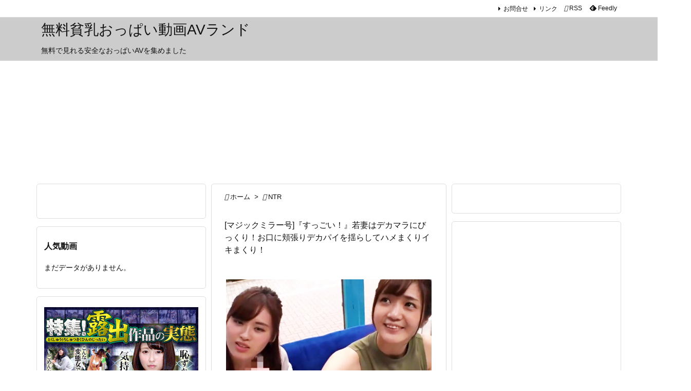

--- FILE ---
content_type: text/html; charset=UTF-8
request_url: https://denma-av.com/2020/10/17/post-64947/
body_size: 17575
content:
<!DOCTYPE html><html lang="ja" itemscope itemtype="https://schema.org/WebPage"><head prefix="og: http://ogp.me/ns# article: http://ogp.me/ns/article# fb: http://ogp.me/ns/fb#"><meta charset="UTF-8" /><meta http-equiv="X-UA-Compatible" content="IE=edge" /><meta http-equiv="Content-Security-Policy" content="upgrade-insecure-requests" /><meta name="viewport" content="width=device-width, initial-scale=1, user-scalable=yes" /><title>[マジックミラー号]『すっごい！』若妻はデカマラにびっくり！お口に頬張りデカパイを揺らしてハメまくりイキまくり！ | 無料貧乳おっぱい動画AVランド</title><meta name='robots' content='max-image-preview:large' /><link rel='dns-prefetch' href='//widgetlogic.org' /><link rel='dns-prefetch' href='//ajax.googleapis.com' /><link rel='dns-prefetch' href='//www.googletagmanager.com' /><link rel='preconnect' href='//fonts.googleapis.com' crossorigin /><link rel="preload" as="style" type="text/css" href="https://denma-av.com/wp-content/themes/luxeritas/style.async.min.css?v=1729884738" /><link rel="preload" as="font" type="font/woff2" href="https://denma-av.com/wp-content/themes/luxeritas/fonts/icomoon/fonts/icomoon.woff2" crossorigin /><link rel="amphtml" href="https://denma-av.com/2020/10/17/post-64947/amp/"><link rel="canonical" href="https://denma-av.com/2020/10/17/post-64947/" /><link rel='shortlink' href='https://denma-av.com/?p=64947' /><link rel="pingback" href="https://denma-av.com/xmlrpc.php" /><link rel="author" href="https://denma-av.com/" /><link rel="alternate" type="application/rss+xml" title="無料貧乳おっぱい動画AVランド RSS Feed" href="https://denma-av.com/feed/" /><link rel="alternate" type="application/atom+xml" title="無料貧乳おっぱい動画AVランド Atom Feed" href="https://denma-av.com/feed/atom/" /><meta name="description" content="動画が見れなかったり削除されていた場合はこちらこの動画の続きを探すマジックミラー号人気動画を見る人気AV女優一覧 幸せいっぱい！ベビーカーを押したママさんたちがシングルファザーのお悩み相談！新たな出..." /><meta name="keywords" content="NTR, エロ動画, マジックミラー, 人妻ナンパ, 巨乳, デカチン・巨根, フェラ, 子持ち, 潮吹き" /><meta name="theme-color" content="#4285f4"><meta name="format-detection" content="telephone=no"><meta name="referrer" content="no-referrer-when-downgrade" /><meta property="og:type" content="article" /><meta property="og:url" content="https://denma-av.com/2020/10/17/post-64947/" /><meta property="og:title" content="[マジックミラー号]『すっごい！』若妻はデカマラにびっくり！お口に頬張りデカパイを揺らしてハメまくりイキまくり！ | 無料貧乳おっぱい動画AVランド" /><meta property="og:description" content="動画が見れなかったり削除されていた場合はこちらこの動画の続きを探すマジックミラー号人気動画を見る人気AV女優一覧 幸せいっぱい！ベビーカーを押したママさんたちがシングルファザーの..." /><meta property="og:image" content="https://denma-av.com/wp-content/uploads/2020/10/jj-206.jpg" /><meta property="og:image:width" content="400" /><meta property="og:image:height" content="300" /><meta property="og:site_name" content="無料貧乳おっぱい動画AVランド" /><meta property="og:locale" content="ja_JP" /><meta property="article:section" content="NTR" /><meta property="article:published_time" content="2020-10-17T12:03:03Z" /><meta property="article:modified_time" content="2020-10-17T12:03:03Z" /><meta name="twitter:card" content="summary" /><meta name="twitter:domain" content="denma-av.com" /><style id="litespeed-ccss">@media print and (max-width:991px){#side{page-break-before:always}}ol,ul{box-sizing:border-box}:root{--wp--preset--font-size--normal:16px;--wp--preset--font-size--huge:42px}.aligncenter{clear:both}:root{--wp--preset--aspect-ratio--square:1;--wp--preset--aspect-ratio--4-3:4/3;--wp--preset--aspect-ratio--3-4:3/4;--wp--preset--aspect-ratio--3-2:3/2;--wp--preset--aspect-ratio--2-3:2/3;--wp--preset--aspect-ratio--16-9:16/9;--wp--preset--aspect-ratio--9-16:9/16;--wp--preset--color--black:#000;--wp--preset--color--cyan-bluish-gray:#abb8c3;--wp--preset--color--white:#fff;--wp--preset--color--pale-pink:#f78da7;--wp--preset--color--vivid-red:#cf2e2e;--wp--preset--color--luminous-vivid-orange:#ff6900;--wp--preset--color--luminous-vivid-amber:#fcb900;--wp--preset--color--light-green-cyan:#7bdcb5;--wp--preset--color--vivid-green-cyan:#00d084;--wp--preset--color--pale-cyan-blue:#8ed1fc;--wp--preset--color--vivid-cyan-blue:#0693e3;--wp--preset--color--vivid-purple:#9b51e0;--wp--preset--gradient--vivid-cyan-blue-to-vivid-purple:linear-gradient(135deg,rgba(6,147,227,1) 0%,#9b51e0 100%);--wp--preset--gradient--light-green-cyan-to-vivid-green-cyan:linear-gradient(135deg,#7adcb4 0%,#00d082 100%);--wp--preset--gradient--luminous-vivid-amber-to-luminous-vivid-orange:linear-gradient(135deg,rgba(252,185,0,1) 0%,rgba(255,105,0,1) 100%);--wp--preset--gradient--luminous-vivid-orange-to-vivid-red:linear-gradient(135deg,rgba(255,105,0,1) 0%,#cf2e2e 100%);--wp--preset--gradient--very-light-gray-to-cyan-bluish-gray:linear-gradient(135deg,#eee 0%,#a9b8c3 100%);--wp--preset--gradient--cool-to-warm-spectrum:linear-gradient(135deg,#4aeadc 0%,#9778d1 20%,#cf2aba 40%,#ee2c82 60%,#fb6962 80%,#fef84c 100%);--wp--preset--gradient--blush-light-purple:linear-gradient(135deg,#ffceec 0%,#9896f0 100%);--wp--preset--gradient--blush-bordeaux:linear-gradient(135deg,#fecda5 0%,#fe2d2d 50%,#6b003e 100%);--wp--preset--gradient--luminous-dusk:linear-gradient(135deg,#ffcb70 0%,#c751c0 50%,#4158d0 100%);--wp--preset--gradient--pale-ocean:linear-gradient(135deg,#fff5cb 0%,#b6e3d4 50%,#33a7b5 100%);--wp--preset--gradient--electric-grass:linear-gradient(135deg,#caf880 0%,#71ce7e 100%);--wp--preset--gradient--midnight:linear-gradient(135deg,#020381 0%,#2874fc 100%);--wp--preset--font-size--small:13px;--wp--preset--font-size--medium:20px;--wp--preset--font-size--large:36px;--wp--preset--font-size--x-large:42px;--wp--preset--spacing--20:.44rem;--wp--preset--spacing--30:.67rem;--wp--preset--spacing--40:1rem;--wp--preset--spacing--50:1.5rem;--wp--preset--spacing--60:2.25rem;--wp--preset--spacing--70:3.38rem;--wp--preset--spacing--80:5.06rem;--wp--preset--shadow--natural:6px 6px 9px rgba(0,0,0,.2);--wp--preset--shadow--deep:12px 12px 50px rgba(0,0,0,.4);--wp--preset--shadow--sharp:6px 6px 0px rgba(0,0,0,.2);--wp--preset--shadow--outlined:6px 6px 0px -3px rgba(255,255,255,1),6px 6px rgba(0,0,0,1);--wp--preset--shadow--crisp:6px 6px 0px rgba(0,0,0,1)}.wpp-list li{overflow:hidden;float:none;clear:both;margin-bottom:1rem}.wpp-thumbnail{display:inline;float:left;margin:0 1rem 0 0;border:none}.wpp-meta,.post-stats{display:block;font-size:.8em}*,*:before,*:after{box-sizing:border-box}@-ms-viewport{width:device-width}h1{font-size:2em;margin:.67em 0}img{border-style:none;vertical-align:middle}p{margin-top:0;margin-bottom:1rem}::-moz-focus-inner{padding:0;border-style:none}::-webkit-inner-spin-button{height:auto}::-webkit-search-decoration{-webkit-appearance:none}h1,h3{margin-top:0;margin-bottom:.5rem;font-family:inherit;font-weight:500;line-height:1.2;color:inherit}.container{width:100%;margin-right:auto;margin-left:auto}@media (min-width:768px){.container{max-width:720px}}@media (min-width:992px){.container{max-width:960px}}@media (min-width:1200px){.container{max-width:1140px}}.clearfix:after{display:block;clear:both;content:""}body .material-icons{font-size:inherit;font-feature-settings:'liga';-moz-osx-font-smoothing:grayscale;text-rendering:optimizeLegibility;transform:scale(1.3,1.3);transform-origin:top;margin-top:-.16em}[class^=ico-]{font-family:'icomoon';display:inline-block;font-style:normal;font-weight:400;font-variant:normal;text-transform:none;text-rendering:auto;line-height:1;-webkit-font-smoothing:antialiased;-moz-osx-font-smoothing:grayscale}.ico-feedly:before{content:"\e600"}*{margin:0;padding:0}img{max-width:100%;height:auto;box-sizing:content-box}ul,ol{margin:1.6em 0}.aligncenter{display:block;margin-right:auto;margin-left:auto}.post img.aligncenter{clear:both;margin-top:.4em;margin-bottom:1.6em}img[class*=wp-image-]{max-width:100%;height:auto}#head-in{padding-top:28px;background:#fff}.band{position:absolute;top:0;left:0;right:0}div[id*=head-band]{margin:auto;height:34px;line-height:34px;overflow:hidden;background:#fff;border-bottom:1px solid #ddd}.band-menu{position:relative;margin:auto}.band-menu ul{font-size:1px;margin:0 -5px 0 0;position:absolute;right:10px;list-style:none}.band-menu li{display:inline-block;vertical-align:middle;font-size:1.2rem;margin:0 3px;line-height:1}.band-menu li a{color:#111;text-decoration:none}.band-menu .menu-item a:before{display:inline;margin:5px;line-height:1;font-family:"icomoon";content:"\f0da"}div[id*=head-band] .snsf{display:block;min-width:28px;height:20px;margin:-2px -6px 0 0;text-align:center}div[id*=head-band] .snsf a{display:block;height:100%;width:100%;text-decoration:none;letter-spacing:0;font-family:Verdana,Arial,Helvetica,Roboto;padding:4px;border-radius:2px}#sitename{display:inline-block;max-width:100%;margin:0 0 12px;font-size:2.8rem;line-height:1.4}#sitename a{color:inherit;text-decoration:none}.desc{line-height:1.4}.info{padding:20px 10px;overflow:hidden}#header .head-cover{position:relative;margin:auto}#primary{border:1px solid transparent}.grid{margin:0 10px 20px 0}.grid{padding:45px 68px;background:#fff;border:1px solid #ddd}#breadcrumb{margin:20px 0 15px;padding:8px;line-height:2}#breadcrumb,#breadcrumb a{color:#111;text-decoration:none;word-break:normal}#breadcrumb li{display:inline;list-style-type:none;font-size:1.3rem}#breadcrumb i{margin-right:3px}#breadcrumb i.arrow{margin:0 8px}.post{font-size:1.6rem;line-height:1.9}.post p{margin:1.3em 0}.post a{text-decoration:underline}.post h1:first-child{margin-top:0}.entry-title{font-size:2.8rem;line-height:1.5;background:0 0;border:none;margin:0 0 10px;padding:0}[type^=text]{margin:0;width:100%}div[id*=side-],#col3{padding:20px 0;border:1px solid #ddd;background:#fff}#side .widget,#col3 .widget{overflow-wrap:anywhere;margin:0 6px;padding:20px 7px;border:1px solid transparent}#col3 ul{margin-bottom:0}#col3 ul li{list-style-type:none;line-height:2;margin:0;padding:0}#col3 h3{font-size:1.8rem;font-weight:700;color:#111;margin:4px 0 20px;padding:4px 0}#page-top{position:fixed;bottom:14px;right:14px;font-weight:700;background:#656463;text-decoration:none;color:#fff;padding:16px 20px;text-align:center;opacity:0;visibility:hidden;z-index:99}iframe{box-sizing:content-box;border:0}.head-under{margin-top:20px}.head-under{margin-bottom:20px}#main{flex:0 1 772px;max-width:772px;min-width:1px;float:left}#side{flex:0 0 366px;width:366px;min-width:1px;float:right}@media (min-width:992px){#primary,#field{display:flex}#breadcrumb,.head-cover{display:block!important}}@media screen and (min-width:768px){div[id*=head-band] .band-menu,#header .head-cover{max-width:720px}}@media screen and (min-width:992px){div[id*=head-band] .band-menu,#header .head-cover{max-width:960px}}@media screen and (min-width:992px) and (max-width:1199px){#main{flex:0 1 592px;max-width:592px;min-width:1px}}@media screen and (min-width:1200px){div[id*=head-band] .band-menu,#header .head-cover{max-width:1140px}}@media print,(max-width:991px){#primary,#main,#side{display:block;width:100%;float:none;clear:both}div[id*=head-band]{padding:0 5px}#main{margin-bottom:30px}.grid,#side .widget,#col3 .widget{padding-left:20px;padding-right:20px}.grid{margin:0 0 20px}#side .widget,#col3 .widget{margin-left:0;margin-right:0}div[id*=side-]{margin-bottom:20px}}@media (max-width:575px){.grid,#side .widget,#col3 .widget{padding-left:7px;padding-right:7px}#sitename{font-size:2.2rem}.entry-title{font-size:1.8rem}#page-top{font-size:2rem;padding:8px 14px}.ptop{display:none}}.ps-widget{margin:0;padding:0;width:100%;overflow:hidden}.ps-widget{display:inline-block}.ps-300-250{max-width:300px;max-height:250px}@media (max-width:540px){div.ps-widget{max-width:336px;max-height:none}}div.ps-wrap{max-height:none}div.al-c{text-align:center;margin-left:auto;margin-right:auto}html{overflow:auto;overflow-y:scroll;-webkit-text-size-adjust:100%;font-size:62.5%!important}#breadcrumb{margin:0 0 30px}#primary{margin-top:35px}#breadcrumb{padding:0}.info{padding:10px 10px 0}div[id*=side-],#col3{padding:0;border:none;background:0 0}#side .widget,#col3 .widget{margin:0 0 15px;padding:20px 14px;border:1px solid #ddd;background:#fff}.grid{padding-top:10px;padding-bottom:10px}.grid{border-radius:5px}#side .widget,#col3 .widget{border-radius:5px}body{overflow:hidden;font-family:'Meiryo',-apple-system,BlinkMacSystemFont,'.SFNSDisplay-Regular','Hiragino Kaku Gothic Pro','Yu Gothic','MS PGothic','Segoe UI','Verdana','Helvetica','Arial',sans-serif;font-weight:400;color:#111;background:#fff}a{word-break:break-all;text-decoration:none;background-color:transparent;-webkit-text-decoration-skip:objects;color:#4169e1}#head-in{background:#ccc}body,li{font-size:1.4rem}#mobile-buttons{display:flex;overflow-x:auto;position:fixed;left:0;right:0;bottom:14px;margin:0;white-space:nowrap;z-index:90}#mobile-buttons ul{display:flex;margin:auto}#mobile-buttons li{display:inline-block;list-style:none;flex:0 0 auto;padding:8px 12px 6px;font-size:1.6rem;line-height:1.2;margin:0 2px;min-width:70px;text-align:center;color:#fff;background:rgba(0,0,0,.6);border-radius:0;white-space:nowrap}#mobile-buttons li *{vertical-align:middle;color:#fff}#mobile-buttons span{font-size:1.2rem}.post .entry-title{margin-bottom:45px}#page-top{border-radius:10px}@media (min-width:576px){.entry-title{font-size:1.6rem}#col3 h3{font-size:1.6rem}}@media (min-width:992px){#main{flex:0 1 808px;max-width:808px;min-width:1px;float:left}#side{flex-basis:330px;width:330px}#col3{flex:0 0 330px;width:330px;min-width:1px}.grid{padding-left:10px;padding-right:10px}#mobile-buttons{display:none}}@media (min-width:1200px){#field{flex:0 1 808px;width:808px;min-width:1px}#main{flex:0 1 468px;max-width:468px;min-width:1px}#field{flex-direction:row-reverse;float:left}#main{float:right}.grid,#sidebar-2{margin-right:10px}#side .widget{margin:0 0 15px;padding:20px 13px}}@media (min-width:1310px){.container{width:1280px;max-width:1280px}#header .head-cover,div[id*=head-band] .band-menu{width:1280px;max-width:100%}#field{flex:0 1 948px;width:948px;min-width:1px}#main{flex:0 1 608px;max-width:608px;min-width:1px}#side{flex:0 0 330px;width:330px;min-width:1px;float:right}.grid{padding-left:10px;padding-right:10px}}@media (max-width:991px){#primary,#field,#main,#side,#col3{display:block;width:100%;float:none}.grid,#sidebar,#sidebar-2{margin:0 0 20px}#sidebar,#sidebar-2{padding:0}#page-top{display:none}}@media (min-width:992px) and (max-width:1309px){.grid{padding-left:25px;padding-right:25px}}@media (min-width:992px) and (max-width:1199px){#field,#main,#col3{flex:0 1 628px;max-width:628px;width:628px;min-width:1px}#field{display:block;float:left}#main{float:none}#col3{flex:0 0 100%;width:100%;max-width:100%;min-width:1px;display:block;padding-bottom:20px}.grid,#sidebar-2{margin-right:10px}}</style><link rel="preload" data-asynced="1" data-optimized="2" as="style" onload="this.onload=null;this.rel='stylesheet'" href="https://denma-av.com/wp-content/litespeed/css/b456285ee18b7b03fdd851daecdbb921.css?ver=ff288" /><script type="litespeed/javascript">!function(a){"use strict";var b=function(b,c,d){function e(a){return h.body?a():void setTimeout(function(){e(a)})}function f(){i.addEventListener&&i.removeEventListener("load",f),i.media=d||"all"}var g,h=a.document,i=h.createElement("link");if(c)g=c;else{var j=(h.body||h.getElementsByTagName("head")[0]).childNodes;g=j[j.length-1]}var k=h.styleSheets;i.rel="stylesheet",i.href=b,i.media="only x",e(function(){g.parentNode.insertBefore(i,c?g:g.nextSibling)});var l=function(a){for(var b=i.href,c=k.length;c--;)if(k[c].href===b)return a();setTimeout(function(){l(a)})};return i.addEventListener&&i.addEventListener("load",f),i.onloadcssdefined=l,l(f),i};"undefined"!=typeof exports?exports.loadCSS=b:a.loadCSS=b}("undefined"!=typeof global?global:this);!function(a){if(a.loadCSS){var b=loadCSS.relpreload={};if(b.support=function(){try{return a.document.createElement("link").relList.supports("preload")}catch(b){return!1}},b.poly=function(){for(var b=a.document.getElementsByTagName("link"),c=0;c<b.length;c++){var d=b[c];"preload"===d.rel&&"style"===d.getAttribute("as")&&(a.loadCSS(d.href,d,d.getAttribute("media")),d.rel=null)}},!b.support()){b.poly();var c=a.setInterval(b.poly,300);a.addEventListener&&a.addEventListener("load",function(){b.poly(),a.clearInterval(c)}),a.attachEvent&&a.attachEvent("onload",function(){a.clearInterval(c)})}}}(this);</script> <noscript><link rel="stylesheet" id="nav-css" href="//denma-av.com/wp-content/themes/luxeritas/styles/nav.min.css?v=1710314360" media="all" /></noscript>
<noscript><link rel="stylesheet" id="async-css" href="//denma-av.com/wp-content/themes/luxeritas/style.async.min.css?v=1769094518" media="all" /></noscript>
<noscript><link rel="stylesheet" id="material-css" href="//fonts.googleapis.com/icon?family=Material+Icons%7CMaterial+Icons+Outlined&#038;display=swap" media="all" crossorigin="anonymous" /></noscript> <script type="litespeed/javascript" data-src="//ajax.googleapis.com/ajax/libs/jquery/3.6.0/jquery.min.js" id="jquery-js"></script> <script type="application/json" id="wpp-json">{"sampling_active":0,"sampling_rate":100,"ajax_url":"https:\/\/denma-av.com\/wp-json\/wordpress-popular-posts\/v1\/popular-posts","api_url":"https:\/\/denma-av.com\/wp-json\/wordpress-popular-posts","ID":64947,"token":"f62cf4cb8a","lang":0,"debug":0}
//# sourceURL=wpp-json</script> 
 <script type="litespeed/javascript" data-src="//www.googletagmanager.com/gtag/js?id=GT-MRMNWTN" id="google_gtagjs-js"></script> <script id="google_gtagjs-js-after" type="litespeed/javascript">window.dataLayer=window.dataLayer||[];function gtag(){dataLayer.push(arguments)}
gtag("set","linker",{"domains":["denma-av.com"]});gtag("js",new Date());gtag("set","developer_id.dZTNiMT",!0);gtag("config","GT-MRMNWTN")</script> <meta name="generator" content="Site Kit by Google 1.170.0" /><link rel="icon" href="https://denma-av.com/wp-content/uploads/2019/03/cropped-denma_top-32x32.jpg" sizes="32x32" /><link rel="icon" href="https://denma-av.com/wp-content/uploads/2019/03/cropped-denma_top-192x192.jpg" sizes="192x192" /><link rel="apple-touch-icon" href="https://denma-av.com/wp-content/uploads/2019/03/cropped-denma_top-180x180.jpg" /><meta name="msapplication-TileImage" content="https://denma-av.com/wp-content/uploads/2019/03/cropped-denma_top-270x270.jpg" /></head><body data-rsssl=1 class="wp-singular post-template-default single single-post postid-64947 single-format-standard wp-embed-responsive wp-theme-luxeritas wp-child-theme-luxech"><header id="header" itemscope itemtype="https://schema.org/WPHeader"><nav itemscope itemtype="https://schema.org/SiteNavigationElement"><div class="band"><div id="head-band"><div class="band-menu"><div itemscope itemtype="https://schema.org/Person"><link itemprop="url" href="https://denma-av.com/"><meta itemprop="name" content="admin"/><ul><li id="menu-item-35" class="menu-item menu-item-type-post_type menu-item-object-page"><a href="https://denma-av.com/contact/" title="お問合せ" data-wpel-link="internal">お問合せ</a></li><li id="menu-item-65" class="menu-item menu-item-type-post_type menu-item-object-page"><a href="https://denma-av.com/link/" title="リンク" data-wpel-link="internal">リンク</a></li><li><span class="snsf rss"><a href="https://denma-av.com/feed/" target="_blank" title="RSS" rel="nofollow noopener" itemprop="sameAs" data-wpel-link="internal">&nbsp;<i class="material-icons">&#xe0e5;</i>&nbsp;<span class="fname">RSS</span>&nbsp;</a></span></li><li><span class="snsf feedly"><a href="//feedly.com/index.html#subscription/feed/https%3A%2F%2Fdenma-av.com%2Ffeed%2F" target="_blank" title="Feedly" rel="nofollow noopener external noreferrer" itemprop="sameAs" data-wpel-link="external">&nbsp;<i class="ico-feedly"></i>&nbsp;<span class="fname">Feedly</span>&nbsp;</a></span></li></ul></div></div></div></div></nav><div id="head-in"><div class="head-cover"><div class="info" itemscope itemtype="https://schema.org/Website"><p id="sitename"><a href="https://denma-av.com/" itemprop="url" data-wpel-link="internal"><span itemprop="name about">無料貧乳おっぱい動画AVランド</span></a></p><p class="desc" itemprop="alternativeHeadline">無料で見れる安全なおっぱいAVを集めました</p></div></div></div></header><div class="container"><div id="custom_html-6" class="widget_text widget head-under widget_custom_html"><div class="textwidget custom-html-widget"><div id="erokolky_brogparts1"></div>
<iframe src="https://bn.dxlive.com/sp/typec/prototype.html?frameW=1275&amp;frameH=180&amp;picSize=xxl&amp;cat=everyone&amp;order=popular&amp;viewerNum=1&amp;blink=1&amp;blinkNum=1&amp;pf_msg=0&amp;not_test=1&amp;not_en=1&amp;session_type=&amp;bgColor=ffffff&amp;linkTxtColor=ff3399&amp;linkTxtColor_hover=00CCFF&amp;linkTo=1&amp;affid=8606&amp;border=1&amp;borderColor=999999&amp;picBorder=1&amp;picBorderColor=cccccc&amp;showName=1&amp;showHeaderTop=3&amp;showHeaderBtm=3&amp;showViewerCnt=1&amp;showViewerPos=1&amp;order_by=recom_free_vwr" height="1275" width="180" border="0" scrolling="no" frameborder="0" style="overflow:hidden;width:1275px;height:180px; margin:0 auto; border:0;">iframe 対応のブラウザでない場合、<a href="https://bn.dxlive.com/sp/typec/prototype.html?frameW=1275&amp;frameH=180&amp;picSize=xxl&amp;cat=everyone&amp;order=popular&amp;viewerNum=1&amp;blink=1&amp;blinkNum=1&amp;pf_msg=0&amp;not_test=1&amp;not_en=1&amp;session_type=&amp;bgColor=ffffff&amp;linkTxtColor=ff3399&amp;linkTxtColor_hover=00CCFF&amp;linkTo=1&amp;affid=8606&amp;border=1&amp;borderColor=999999&amp;picBorder=1&amp;picBorderColor=cccccc&amp;showName=1&amp;showHeaderTop=3&amp;showHeaderBtm=3&amp;showViewerCnt=1&amp;showViewerPos=1&amp;order_by=recom_free_vwr" target="_blank" data-wpel-link="external" rel="external noopener noreferrer">こちらをクリック</a></iframe></div></div><div id="primary" class="clearfix"><div id="field"><main id="main"><article><div id="core" class="grid"><div itemprop="breadcrumb"><ol id="breadcrumb"><li><i class="material-icons">&#xe88a;</i><a href="https://denma-av.com/" data-wpel-link="internal">ホーム</a><i class="arrow">&gt;</i></li><li><i class="material-icons">&#xe2c8;</i><a href="https://denma-av.com/category/ntr/" data-wpel-link="internal">NTR</a></li></ol></div><div itemprop="mainEntityOfPage" id="mainEntity" class="post post-64947 type-post status-publish format-standard has-post-thumbnail hentry category-ntr category-2398 category-magic-mirror category-1795 category-big-tits tag-2021 tag-109 tag-5853 tag-241"><header id="article-header"><h1 class="entry-title" itemprop="headline name">[マジックミラー号]『すっごい！』若妻はデカマラにびっくり！お口に頬張りデカパイを揺らしてハメまくりイキまくり！</h1></header><div class="clearfix"><p><a href="https://jp.pornhub.com/view_video.php?viewkey=ph5da19be315fa9" target="_blank" rel="noopener external noreferrer" class="external" data-wpel-link="external"><img data-lazyloaded="1" src="[data-uri]" fetchpriority="high" decoding="async" class="aligncenter wp-image-65474 size-full" data-src="https://denma-av.com/wp-content/uploads/2020/10/jj-206.jpg" alt="" width="400" height="300" /></a></p><div class="tagcloud_0cf" style="padding: 5px;"><a href="https://movie.eroterest.net/site/s/11776/" target="blank" rel="noopener external noreferrer" class="external" data-wpel-link="external">動画が見れなかったり削除されていた場合はこちら</a><a class="float_l external" href="https://movie.eroterest.net/" target="_blank" rel="noopener external noreferrer" data-wpel-link="external">この動画の続きを探す</a><a class="float_l external" href="https://movie.eroterest.net/site/s/11776/?word=マジックミラー号" target="_blank" rel="noopener external noreferrer" data-wpel-link="external">マジックミラー号</a><a class="float_l external" href="https://movie.eroterest.net/popular/?days=0" target="_blank" rel="noopener external noreferrer" data-wpel-link="external">人気動画を見る</a><a class="float_l external" href="https://movie.eroterest.net/actress/" target="_blank" rel="noopener external noreferrer" data-wpel-link="external">人気AV女優一覧</a></div><div class="su-button-center"><a href="https://jp.pornhub.com/view_video.php?viewkey=ph5da19be315fa9" class="su-button su-button-style-default su-button-wide external" style="color:#000000;background-color:#ff9900;border-color:#cc7b00;border-radius:8px" target="_self" rel="noopener external noreferrer" data-wpel-link="external"><span style="color:#000000;padding:7px 22px;font-size:17px;line-height:26px;border-color:#ffb84d;border-radius:8px;text-shadow:none"><i class="sui sui-chevron-right" style="font-size:17px;color:#000000"></i> 今すぐ動画を見る</span></a></div><p></p><div id="erKokOrigin1" class="erKokOrigin"></div><p></p><p>幸せいっぱい！ベビーカーを押したママさんたちがシングルファザーのお悩み相談！新たな出会いに恵まれないご無沙汰男たちのお願いに…心優しい彼女たちは恥らいながらも断りきれず、スマタで奉仕！勃起チ○ポの感触で思わずヌレヌレになってしまったオマ○コは旦那や子供がいるにも関わらず挿入を拒めませんでした！</p><div id="custom_html-38" class="widget_text widget posts-under-1 widget_custom_html"><div class="textwidget custom-html-widget"><div class="box_f93">人気動画をチェック！<br /><a href="https://link-ranking.com/" target="_blank" rel="noopener external noreferrer" data-wpel-link="external">イキまくる女神たち - 輝くAV女優ランキング</a><br />
人気AV女優の動画をご紹介。精液まみれになりながら汗だくでハメまくる美人女優たちのイキざまをご覧ください！</div></div></div><div id="custom_html-14" class="widget_text widget posts-under-1 widget_custom_html"><div class="textwidget custom-html-widget"><div style="width: 100%; text-align: center; margin: 0 0 10px 0; padding:0;"></div><div style="width: 100%; text-align: center; margin: 0 5px; padding:0;"><div id="erokolky_brogparts6"></div><div id="erokolky_brogparts7"></div></div></div></div></div><div class="meta-box"><p class="meta meta-u"><i class="material-icons">&#xe8b5;</i><span class="date published"><time class="entry-date updated" datetime="2020-10-17T12:03:03+09:00" itemprop="datePublished">2020-10-17</time></span><span class="category items" itemprop="keywords"><span class="first-item"><i class="material-icons">&#xe2c7;</i><a href="https://denma-av.com/category/ntr/" data-wpel-link="internal">NTR</a></span><span class="break">,</span><a href="https://denma-av.com/category/%e3%82%a8%e3%83%ad%e5%8b%95%e7%94%bb/" data-wpel-link="internal">エロ動画</a><span class="break">,</span><a href="https://denma-av.com/category/magic-mirror/" data-wpel-link="internal">マジックミラー</a><span class="break">,</span><a href="https://denma-av.com/category/%e4%ba%ba%e5%a6%bb%e3%83%8a%e3%83%b3%e3%83%91/" data-wpel-link="internal">人妻ナンパ</a><span class="break">,</span><a href="https://denma-av.com/category/big-tits/" data-wpel-link="internal">巨乳</a></span><span class="tags items" itemprop="keywords"><span class="first-item"><i class="material-icons">&#xf05b;</i><a href="https://denma-av.com/tag/%e3%83%87%e3%82%ab%e3%83%81%e3%83%b3%e3%83%bb%e5%b7%a8%e6%a0%b9/" data-wpel-link="internal">デカチン・巨根</a></span><span class="break">,</span><a href="https://denma-av.com/tag/%e3%83%95%e3%82%a7%e3%83%a9/" data-wpel-link="internal">フェラ</a><span class="break">,</span><a href="https://denma-av.com/tag/%e5%ad%90%e6%8c%81%e3%81%a1/" data-wpel-link="internal">子持ち</a><span class="break">,</span><a href="https://denma-av.com/tag/%e6%bd%ae%e5%90%b9%e3%81%8d/" data-wpel-link="internal">潮吹き</a></span></p><p class="vcard author"><i class="material-icons">&#xe3c9;</i>Posted by <span class="fn" itemprop="editor author creator copyrightHolder"><a href="https://denma-av.com/" data-wpel-link="internal">admin</a></span></p></div></div><aside></aside></div><aside><div id="pnavi" class="grid"><div class="next"><a href="https://denma-av.com/2020/10/17/post-64686/" rel="next" data-wpel-link="internal"><img data-lazyloaded="1" src="[data-uri]" width="100" height="100" data-src="https://denma-av.com/wp-content/uploads/2020/10/jj-220-100x100.jpg" class="attachment-thumb100 size-thumb100 wp-post-image" alt="" decoding="async" loading="lazy" data-srcset="https://denma-av.com/wp-content/uploads/2020/10/jj-220-100x100.jpg 100w, https://denma-av.com/wp-content/uploads/2020/10/jj-220-150x150.jpg 150w, https://denma-av.com/wp-content/uploads/2020/10/jj-220-75x75.jpg 75w" data-sizes="auto, (max-width: 100px) 100vw, 100px" /><div class="ntitle">[相沢みなみ]美少女JKはイジメられっ子を助けたばっかりにイジメとレイプの対象に！生徒にマワされ先生にも犯される！</div><div class="next-arrow"><i class="material-icons pull-right">&#xe5c8;</i><span>Next</span></div></a></div><div class="prev"><a href="https://denma-av.com/2020/10/17/post-64202/" rel="prev" data-wpel-link="internal"><img data-lazyloaded="1" src="[data-uri]" width="100" height="100" data-src="https://denma-av.com/wp-content/uploads/2020/10/jj-208-100x100.jpg" class="attachment-thumb100 size-thumb100 wp-post-image" alt="" decoding="async" loading="lazy" data-srcset="https://denma-av.com/wp-content/uploads/2020/10/jj-208-100x100.jpg 100w, https://denma-av.com/wp-content/uploads/2020/10/jj-208-150x150.jpg 150w, https://denma-av.com/wp-content/uploads/2020/10/jj-208-75x75.jpg 75w" data-sizes="auto, (max-width: 100px) 100vw, 100px" /><div class="ptitle">[人妻レイプ]学生時代の恩師の仏前で泥酔して犯される喪服ギャル妻！ヤリ足りない鬼畜クラスメイトは家に連れて行く！</div><div class="prev-arrow"><i class="material-icons pull-left">&#xe5c4;</i><span>Prev</span></div></a></div></div></aside></article></main><div id="sidebar-2" itemscope="itemscope" itemtype="http://schema.org/WPSideBar"><div id="col3"><aside><div id="custom_html-44" class="widget_text widget widget_custom_html"><div class="textwidget custom-html-widget"><div style="width: 100%; text-align: center; margin: 0 0 10px 0; padding:0;"><div style="display: inline-block;">
<jpornmarket-widget affid="8606" width="320" height="570" locale="ja"></jpornmarket-widget></div></div></div></div><div id="custom_html-42" class="widget_text widget widget_custom_html"><h3 class="side-title">人気動画</h3><div class="textwidget custom-html-widget"><p class="wpp-no-data">まだデータがありません。</p></div></div><div id="custom_html-43" class="widget_text widget widget_custom_html"><div class="textwidget custom-html-widget"><div style="width: 100%; text-align: center; margin: 0 0 10px 0; padding:0;"><div style="display: inline-block;">
<a href="https://click.duga.jp/main/special/roshutsu.html/9018-01" target="_blank" rel="nofollow external noopener noreferrer" data-wpel-link="external"><img data-lazyloaded="1" src="[data-uri]" data-src="https://ad.duga.jp/banner/duga/kikaku/roshutsu300.gif" width="300" height="250" alt="DUGA露出特集" /></a></div></div></div></div></aside></div></div></div><div id="sidebar" itemscope="itemscope" itemtype="http://schema.org/WPSideBar"><div id="side"><aside><div id="side-fixed"><div id="thk_ps_widget-2" class="widget al-c thk_ps_widget"><div class="ps-wrap ps-300-250 al-c"><div class="ps-widget rectangle ps-300-250"><ins class="dmm-widget-placement" data-id="ab8dc662fb086369fb86d1bacd2a1b8a" style="background:transparent"></ins></div></div></div><div id="thk_ps_widget-4" class="widget thk_ps_widget"><div class="ps-wrap ps-300-250"><div class="ps-widget rectangle ps-300-250"><iframe data-lazyloaded="1" src="about:blank" data-litespeed-src="https://www.ppc-direct.com/index2.html?affid=8606" width="300" height="250" frameborder="no" scrolling="no"></iframe></div></div></div><div id="custom_html-2" class="widget_text widget widget_custom_html"><div class="textwidget custom-html-widget"><div style="width: 100%; text-align: center; margin: 0; padding:0;"><div style="display: inline-block;"></div></div><div id="erokolky_brogparts3"></div></div></div><div id="search-3" class="widget widget_search"><h3 class="side-title">サイト内検索</h3><div id="search" itemscope itemtype="https://schema.org/WebSite"><meta itemprop="url" content="https://denma-av.com/" /><form itemprop="potentialAction" itemscope itemtype="https://schema.org/SearchAction" method="get" class="search-form" action="https://denma-av.com/"><meta itemprop="target" content="https://denma-av.com/?s={s}" />
<label>
<input itemprop="query-input" type="search" class="search-field" placeholder=" &#xf002; サイト内検索" value="" name="s" title="サイト内検索" required /></label>
<input type="submit" class="search-submit" value="検索" /></form></div></div><div id="custom_html-34" class="widget_text widget widget_custom_html"><div class="textwidget custom-html-widget"><div id="skinadstyle" style="display: block; top: 120px; z-index:2147483647; right: 50%; position: fixed; margin-right: 650px;"></div><div id="skinadstyle1" style="display: block; top: 120px; z-index:2147483647; left: 50%; position: fixed; margin-left: 650px;"></div></div></div></div></aside></div></div></div></div><div id="footer" itemscope itemtype="https://schema.org/WPFooter"><footer><div id="foot-in"><aside class="row"><div class="col-12 col-xs-12"><div id="custom_html-8" class="widget_text widget widget_custom_html"><div class="textwidget custom-html-widget"><div id="erokolky_brogparts9"></div></div></div><div id="tag_cloud-2" class="widget widget_tag_cloud"><h4 class="footer-center-title">タグクラウド</h4><div class="tagcloud"><a href="https://denma-av.com/tag/av-actress/" class="tag-cloud-link tag-link-15 tag-link-position-1" style="font-size: 21.269565217391pt;" aria-label="AV女優 (2,613個の項目)" data-wpel-link="internal">AV女優</a>
<a href="https://denma-av.com/tag/m%e7%94%b7/" class="tag-cloud-link tag-link-519 tag-link-position-2" style="font-size: 9.5826086956522pt;" aria-label="M男 (288個の項目)" data-wpel-link="internal">M男</a>
<a href="https://denma-av.com/tag/tits/" class="tag-cloud-link tag-link-40 tag-link-position-3" style="font-size: 13.84347826087pt;" aria-label="おっぱい (646個の項目)" data-wpel-link="internal">おっぱい</a>
<a href="https://denma-av.com/tag/%e3%81%8a%e5%a7%89%e3%81%95%e3%82%93/" class="tag-cloud-link tag-link-205 tag-link-position-4" style="font-size: 11.408695652174pt;" aria-label="お姉さん (404個の項目)" data-wpel-link="internal">お姉さん</a>
<a href="https://denma-av.com/tag/%e3%81%8a%e6%8e%83%e9%99%a4%e3%83%95%e3%82%a7%e3%83%a9/" class="tag-cloud-link tag-link-370 tag-link-position-5" style="font-size: 9.2173913043478pt;" aria-label="お掃除フェラ (270個の項目)" data-wpel-link="internal">お掃除フェラ</a>
<a href="https://denma-av.com/tag/%e3%81%8a%e6%bc%8f%e3%82%89%e3%81%97/" class="tag-cloud-link tag-link-439 tag-link-position-6" style="font-size: 8.6086956521739pt;" aria-label="お漏らし (240個の項目)" data-wpel-link="internal">お漏らし</a>
<a href="https://denma-av.com/tag/%e3%81%b6%e3%81%a3%e3%81%8b%e3%81%91/" class="tag-cloud-link tag-link-604 tag-link-position-7" style="font-size: 10.434782608696pt;" aria-label="ぶっかけ (339個の項目)" data-wpel-link="internal">ぶっかけ</a>
<a href="https://denma-av.com/tag/%e3%82%a2%e3%82%a4%e3%83%89%e3%83%ab%e3%83%bb%e8%8a%b8%e8%83%bd%e4%ba%ba/" class="tag-cloud-link tag-link-2061 tag-link-position-8" style="font-size: 9.095652173913pt;" aria-label="アイドル・芸能人 (265個の項目)" data-wpel-link="internal">アイドル・芸能人</a>
<a href="https://denma-av.com/tag/%e3%82%a4%e3%83%a9%e3%83%9e%e3%83%81%e3%82%aa/" class="tag-cloud-link tag-link-227 tag-link-position-9" style="font-size: 12.382608695652pt;" aria-label="イラマチオ (484個の項目)" data-wpel-link="internal">イラマチオ</a>
<a href="https://denma-av.com/tag/onani/" class="tag-cloud-link tag-link-4 tag-link-position-10" style="font-size: 10.191304347826pt;" aria-label="オナニー (325個の項目)" data-wpel-link="internal">オナニー</a>
<a href="https://denma-av.com/tag/%e3%82%af%e3%83%b3%e3%83%8b/" class="tag-cloud-link tag-link-217 tag-link-position-11" style="font-size: 9.704347826087pt;" aria-label="クンニ (297個の項目)" data-wpel-link="internal">クンニ</a>
<a href="https://denma-av.com/tag/%e3%82%b9%e3%83%ac%e3%83%b3%e3%83%80%e3%83%bc/" class="tag-cloud-link tag-link-219 tag-link-position-12" style="font-size: 14.939130434783pt;" aria-label="スレンダー (785個の項目)" data-wpel-link="internal">スレンダー</a>
<a href="https://denma-av.com/tag/%e3%83%8f%e3%83%a1%e6%92%ae%e3%82%8a/" class="tag-cloud-link tag-link-197 tag-link-position-13" style="font-size: 10.55652173913pt;" aria-label="ハメ撮り (346個の項目)" data-wpel-link="internal">ハメ撮り</a>
<a href="https://denma-av.com/tag/%e3%83%91%e3%82%a4%e3%82%ba%e3%83%aa/" class="tag-cloud-link tag-link-107 tag-link-position-14" style="font-size: 15.913043478261pt;" aria-label="パイズリ (958個の項目)" data-wpel-link="internal">パイズリ</a>
<a href="https://denma-av.com/tag/%e3%83%91%e3%82%a4%e3%83%91%e3%83%b3/" class="tag-cloud-link tag-link-211 tag-link-position-15" style="font-size: 10.55652173913pt;" aria-label="パイパン (344個の項目)" data-wpel-link="internal">パイパン</a>
<a href="https://denma-av.com/tag/%e3%83%91%e3%83%b3%e3%83%81%e3%83%a9/" class="tag-cloud-link tag-link-99 tag-link-position-16" style="font-size: 10.8pt;" aria-label="パンチラ (366個の項目)" data-wpel-link="internal">パンチラ</a>
<a href="https://denma-av.com/tag/%e3%83%95%e3%82%a7%e3%83%a9/" class="tag-cloud-link tag-link-109 tag-link-position-17" style="font-size: 21.269565217391pt;" aria-label="フェラ (2,642個の項目)" data-wpel-link="internal">フェラ</a>
<a href="https://denma-av.com/tag/%e3%83%99%e3%83%ad%e3%83%81%e3%83%a5%e3%83%bc/" class="tag-cloud-link tag-link-198 tag-link-position-18" style="font-size: 12.017391304348pt;" aria-label="ベロチュー (453個の項目)" data-wpel-link="internal">ベロチュー</a>
<a href="https://denma-av.com/tag/%e3%83%9e%e3%83%83%e3%82%b5%e3%83%bc%e3%82%b8/" class="tag-cloud-link tag-link-349 tag-link-position-19" style="font-size: 11.773913043478pt;" aria-label="マッサージ (440個の項目)" data-wpel-link="internal">マッサージ</a>
<a href="https://denma-av.com/tag/%e3%83%a4%e3%83%90%e3%82%a4%e3%82%84%e3%81%a4/" class="tag-cloud-link tag-link-303 tag-link-position-20" style="font-size: 10.678260869565pt;" aria-label="ヤバイやつ (350個の項目)" data-wpel-link="internal">ヤバイやつ</a>
<a href="https://denma-av.com/tag/%e4%b8%89%e4%b8%8a%e6%82%a0%e4%ba%9c/" class="tag-cloud-link tag-link-668 tag-link-position-21" style="font-size: 8.7304347826087pt;" aria-label="三上悠亜 (245個の項目)" data-wpel-link="internal">三上悠亜</a>
<a href="https://denma-av.com/tag/%e4%b8%8d%e5%80%ab/" class="tag-cloud-link tag-link-389 tag-link-position-22" style="font-size: 8.9739130434783pt;" aria-label="不倫 (256個の項目)" data-wpel-link="internal">不倫</a>
<a href="https://denma-av.com/tag/%e4%b8%ad%e5%87%ba%e3%81%97/" class="tag-cloud-link tag-link-70 tag-link-position-23" style="font-size: 22pt;" aria-label="中出し (3,019個の項目)" data-wpel-link="internal">中出し</a>
<a href="https://denma-av.com/tag/%e4%b9%b1%e4%ba%a4/" class="tag-cloud-link tag-link-212 tag-link-position-24" style="font-size: 11.408695652174pt;" aria-label="乱交 (407個の項目)" data-wpel-link="internal">乱交</a>
<a href="https://denma-av.com/tag/kneading-ones-boobs/" class="tag-cloud-link tag-link-28 tag-link-position-25" style="font-size: 9.2173913043478pt;" aria-label="乳揉み (266個の項目)" data-wpel-link="internal">乳揉み</a>
<a href="https://denma-av.com/tag/%e4%b9%b3%e9%a6%96%e8%b2%ac%e3%82%81/" class="tag-cloud-link tag-link-620 tag-link-position-26" style="font-size: 8pt;" aria-label="乳首責め (214個の項目)" data-wpel-link="internal">乳首責め</a>
<a href="https://denma-av.com/tag/%e5%a5%b3%e5%ad%90%e6%a0%a1%e7%94%9f/" class="tag-cloud-link tag-link-96 tag-link-position-27" style="font-size: 8.4869565217391pt;" aria-label="女子校生 (232個の項目)" data-wpel-link="internal">女子校生</a>
<a href="https://denma-av.com/tag/%e5%af%9d%e5%8f%96%e3%82%89%e3%82%8c/" class="tag-cloud-link tag-link-262 tag-link-position-28" style="font-size: 9.2173913043478pt;" aria-label="寝取られ (270個の項目)" data-wpel-link="internal">寝取られ</a>
<a href="https://denma-av.com/tag/%e5%af%9d%e5%8f%96%e3%82%8a%e3%83%bb%e5%af%9d%e5%8f%96%e3%82%89%e3%82%8c/" class="tag-cloud-link tag-link-2280 tag-link-position-29" style="font-size: 10.678260869565pt;" aria-label="寝取り・寝取られ (357個の項目)" data-wpel-link="internal">寝取り・寝取られ</a>
<a href="https://denma-av.com/tag/%e6%89%8b%e3%82%b3%e3%82%ad/" class="tag-cloud-link tag-link-90 tag-link-position-30" style="font-size: 14.939130434783pt;" aria-label="手コキ (792個の項目)" data-wpel-link="internal">手コキ</a>
<a href="https://denma-av.com/tag/%e6%89%8b%e3%83%9e%e3%83%b3/" class="tag-cloud-link tag-link-424 tag-link-position-31" style="font-size: 8.9739130434783pt;" aria-label="手マン (259個の項目)" data-wpel-link="internal">手マン</a>
<a href="https://denma-av.com/tag/%e6%8b%98%e6%9d%9f/" class="tag-cloud-link tag-link-94 tag-link-position-32" style="font-size: 8.2434782608696pt;" aria-label="拘束 (221個の項目)" data-wpel-link="internal">拘束</a>
<a href="https://denma-av.com/tag/%e6%b7%ab%e4%b9%b1/" class="tag-cloud-link tag-link-281 tag-link-position-33" style="font-size: 11.530434782609pt;" aria-label="淫乱 (414個の項目)" data-wpel-link="internal">淫乱</a>
<a href="https://denma-av.com/tag/%e6%b7%ab%e8%aa%9e/" class="tag-cloud-link tag-link-244 tag-link-position-34" style="font-size: 9.8260869565217pt;" aria-label="淫語 (304個の項目)" data-wpel-link="internal">淫語</a>
<a href="https://denma-av.com/tag/%e6%b7%b1%e7%94%b0%e3%81%88%e3%81%84%e3%81%bf/" class="tag-cloud-link tag-link-803 tag-link-position-35" style="font-size: 12.382608695652pt;" aria-label="深田えいみ (491個の項目)" data-wpel-link="internal">深田えいみ</a>
<a href="https://denma-av.com/tag/%e6%bd%ae%e5%90%b9%e3%81%8d/" class="tag-cloud-link tag-link-241 tag-link-position-36" style="font-size: 16.15652173913pt;" aria-label="潮吹き (1,008個の項目)" data-wpel-link="internal">潮吹き</a>
<a href="https://denma-av.com/tag/%e7%97%b4%e5%a5%b3/" class="tag-cloud-link tag-link-91 tag-link-position-37" style="font-size: 17.982608695652pt;" aria-label="痴女 (1,424個の項目)" data-wpel-link="internal">痴女</a>
<a href="https://denma-av.com/tag/%e7%97%b4%e6%bc%a2/" class="tag-cloud-link tag-link-27 tag-link-position-38" style="font-size: 9.8260869565217pt;" aria-label="痴漢 (303個の項目)" data-wpel-link="internal">痴漢</a>
<a href="https://denma-av.com/tag/%e7%9b%97%e6%92%ae/" class="tag-cloud-link tag-link-256 tag-link-position-39" style="font-size: 10.678260869565pt;" aria-label="盗撮 (354個の項目)" data-wpel-link="internal">盗撮</a>
<a href="https://denma-av.com/tag/%e7%b4%a0%e8%82%a1/" class="tag-cloud-link tag-link-263 tag-link-position-40" style="font-size: 8.3652173913043pt;" aria-label="素股 (230個の項目)" data-wpel-link="internal">素股</a>
<a href="https://denma-av.com/tag/%e7%be%9e%e6%81%a5/" class="tag-cloud-link tag-link-243 tag-link-position-41" style="font-size: 9.9478260869565pt;" aria-label="羞恥 (310個の項目)" data-wpel-link="internal">羞恥</a>
<a href="https://denma-av.com/tag/%e8%bc%aa%e5%a7%a6/" class="tag-cloud-link tag-link-233 tag-link-position-42" style="font-size: 8.1217391304348pt;" aria-label="輪姦 (219個の項目)" data-wpel-link="internal">輪姦</a>
<a href="https://denma-av.com/tag/%e9%9b%bb%e3%83%9e/" class="tag-cloud-link tag-link-95 tag-link-position-43" style="font-size: 12.747826086957pt;" aria-label="電マ (518個の項目)" data-wpel-link="internal">電マ</a>
<a href="https://denma-av.com/tag/%e9%a1%94%e5%b0%84/" class="tag-cloud-link tag-link-353 tag-link-position-44" style="font-size: 12.139130434783pt;" aria-label="顔射 (472個の項目)" data-wpel-link="internal">顔射</a>
<a href="https://denma-av.com/tag/%e9%a8%8e%e4%b9%97%e4%bd%8d/" class="tag-cloud-link tag-link-112 tag-link-position-45" style="font-size: 14.208695652174pt;" aria-label="騎乗位 (683個の項目)" data-wpel-link="internal">騎乗位</a></div></div></div></aside><div class="clearfix"></div></div><div id="copyright"><p class="copy">Copyright &copy; <span itemprop="copyrightYear">2026</span>&nbsp;<span itemprop="copyrightHolder name">無料貧乳おっぱい動画AVランド</span> All Rights Reserved.</p><p id="thk" class="copy">WordPress Luxeritas Theme is provided by &quot;<a href="https://thk.kanzae.net/" target="_blank" rel="nofollow noopener external noreferrer" data-wpel-link="external">Thought is free</a>&quot;.</p></div></footer></div><div id="wp-footer"><div id="mobile-buttons"><ul><li><a href="https://denma-av.com/" title="ホーム" data-wpel-link="internal"><i class="material-icons">&#xe88a;</i><br /><span>ホーム</span></a></li><li id="page-top-m" title="上へ"><i class="material-icons">&#xe5d8;</i><br /><span>上へ</span></li></ul></div><div id="page-top"><i class="material-icons">&#xe5d8;</i><span class="ptop"> PAGE TOP</span></div> <script type="speculationrules">{"prefetch":[{"source":"document","where":{"and":[{"href_matches":"/*"},{"not":{"href_matches":["/wp-*.php","/wp-admin/*","/wp-content/uploads/*","/wp-content/*","/wp-content/plugins/*","/wp-content/themes/luxech/*","/wp-content/themes/luxeritas/*","/*\\?(.+)"]}},{"not":{"selector_matches":"a[rel~=\"nofollow\"]"}},{"not":{"selector_matches":".no-prefetch, .no-prefetch a"}}]},"eagerness":"conservative"}]}</script> <script type="litespeed/javascript" data-src="//www.google.com/recaptcha/api.js?render=6LeZzJcUAAAAALs4QJ4DVxC-XEE-ShBgvMFlJO7M" id="google-recaptcha-js"></script>  <script type="application/ld+json">{"@context":"https:\/\/schema.org","@type":"WPHeader","about":"[\u30de\u30b8\u30c3\u30af\u30df\u30e9\u30fc\u53f7]\u300e\u3059\u3063\u3054\u3044\uff01\u300f\u82e5\u59bb\u306f\u30c7\u30ab\u30de\u30e9\u306b\u3073\u3063\u304f\u308a\uff01\u304a\u53e3\u306b\u982c\u5f35\u308a\u30c7\u30ab\u30d1\u30a4\u3092\u63fa\u3089\u3057\u3066\u30cf\u30e1\u307e\u304f\u308a\u30a4\u30ad\u307e\u304f\u308a\uff01","headline":"[\u30de\u30b8\u30c3\u30af\u30df\u30e9\u30fc\u53f7]\u300e\u3059\u3063\u3054\u3044\uff01\u300f\u82e5\u59bb\u306f\u30c7\u30ab\u30de\u30e9\u306b\u3073\u3063\u304f\u308a\uff01\u304a\u53e3\u306b\u982c\u5f35\u308a\u30c7\u30ab\u30d1\u30a4\u3092\u63fa\u3089\u3057\u3066\u30cf\u30e1\u307e\u304f\u308a\u30a4\u30ad\u307e\u304f\u308a\uff01","alternativeHeadline":"\u52d5\u753b\u304c\u898b\u308c\u306a\u304b\u3063\u305f\u308a\u524a\u9664\u3055\u308c\u3066\u3044\u305f\u5834\u5408\u306f\u3053\u3061\u3089\u3053\u306e\u52d5\u753b\u306e\u7d9a\u304d\u3092\u63a2\u3059\u30de\u30b8\u30c3\u30af\u30df\u30e9\u30fc\u53f7\u4eba\u6c17\u52d5\u753b\u3092\u898b\u308b\u4eba\u6c17AV\u5973\u512a\u4e00\u89a7 \u5e78\u305b\u3044\u3063\u3071\u3044\uff01\u30d9\u30d3\u30fc\u30ab\u30fc\u3092\u62bc\u3057\u305f\u30de\u30de\u3055\u3093\u305f\u3061\u304c\u30b7\u30f3\u30b0\u30eb\u30d5\u30a1\u30b6\u30fc\u306e\u304a\u60a9\u307f\u76f8\u8ac7\uff01\u65b0\u305f\u306a\u51fa...","datePublished":"2020\/10\/17","dateModified":"2020\/10\/17","author":{"@type":"Person","name":"admin"}}</script><script type="application/ld+json">{"@context":"https:\/\/schema.org","@type":"Article","mainEntityOfPage":{"@type":"WebPage","@id":"https:\/\/denma-av.com\/2020\/10\/17\/post-64947\/"},"headline":"[\u30de\u30b8\u30c3\u30af\u30df\u30e9\u30fc\u53f7]\u300e\u3059\u3063\u3054\u3044\uff01\u300f\u82e5\u59bb\u306f\u30c7\u30ab\u30de\u30e9\u306b\u3073\u3063\u304f\u308a\uff01\u304a\u53e3\u306b\u982c\u5f35\u308a\u30c7\u30ab\u30d1\u30a4\u3092\u63fa\u3089\u3057\u3066\u30cf\u30e1\u307e\u304f\u308a\u30a4\u30ad\u307e\u304f\u308a\uff01","image":{"@type":"ImageObject","url":"https:\/\/denma-av.com\/wp-content\/uploads\/2020\/10\/jj-206.jpg","width":696,"height":522},"datePublished":"2020\/10\/17","dateModified":"2020\/10\/17","author":{"@type":"Person","name":"admin","url":"https:\/\/denma-av.com\/"},"publisher":{"@type":"Organization","name":"\u7121\u6599\u8ca7\u4e73\u304a\u3063\u3071\u3044\u52d5\u753bAV\u30e9\u30f3\u30c9","description":"\u7121\u6599\u3067\u898b\u308c\u308b\u5b89\u5168\u306a\u304a\u3063\u3071\u3044AV\u3092\u96c6\u3081\u307e\u3057\u305f","logo":{"@type":"ImageObject","url":"https:\/\/denma-av.com\/wp-content\/themes\/luxeritas\/images\/site-logo.png","width":200,"height":60,"0":"\n"}},"description":"\u52d5\u753b\u304c\u898b\u308c\u306a\u304b\u3063\u305f\u308a\u524a\u9664\u3055\u308c\u3066\u3044\u305f\u5834\u5408\u306f\u3053\u3061\u3089\u3053\u306e\u52d5\u753b\u306e\u7d9a\u304d\u3092\u63a2\u3059\u30de\u30b8\u30c3\u30af\u30df\u30e9\u30fc\u53f7\u4eba\u6c17\u52d5\u753b\u3092\u898b\u308b\u4eba\u6c17AV\u5973\u512a\u4e00\u89a7 \u5e78\u305b\u3044\u3063\u3071\u3044\uff01\u30d9\u30d3\u30fc\u30ab\u30fc\u3092\u62bc\u3057\u305f\u30de\u30de\u3055\u3093\u305f\u3061\u304c\u30b7\u30f3\u30b0\u30eb\u30d5\u30a1\u30b6\u30fc\u306e\u304a\u60a9\u307f\u76f8\u8ac7\uff01\u65b0\u305f\u306a\u51fa..."}</script><script type="application/ld+json">{"@context":"https:\/\/schema.org","@type":"BreadcrumbList","itemListElement":[{"@type":"ListItem","name":"\u30db\u30fc\u30e0","position":1,"item":"https:\/\/denma-av.com\/"},[{"@type":"ListItem","name":"NTR","position":"2","item":"https:\/\/denma-av.com\/category\/ntr\/"},{"@type":"ListItem","name":"[\u30de\u30b8\u30c3\u30af\u30df\u30e9\u30fc\u53f7]\u300e\u3059\u3063\u3054\u3044\uff01\u300f\u82e5\u59bb\u306f\u30c7\u30ab\u30de\u30e9\u306b\u3073\u3063\u304f\u308a\uff01\u304a\u53e3\u306b\u982c\u5f35\u308a\u30c7\u30ab\u30d1\u30a4\u3092\u63fa\u3089\u3057\u3066\u30cf\u30e1\u307e\u304f\u308a\u30a4\u30ad\u307e\u304f\u308a\uff01","position":"3","item":"https:\/\/denma-av.com\/2020\/10\/17\/post-64947\/"}]]}</script><script type="application/ld+json">{"@context":"https:\/\/schema.org","@type":"Person","name":"admin","url":"https:\/\/denma-av.com\/"}</script></div> <script data-no-optimize="1">window.lazyLoadOptions=Object.assign({},{threshold:300},window.lazyLoadOptions||{});!function(t,e){"object"==typeof exports&&"undefined"!=typeof module?module.exports=e():"function"==typeof define&&define.amd?define(e):(t="undefined"!=typeof globalThis?globalThis:t||self).LazyLoad=e()}(this,function(){"use strict";function e(){return(e=Object.assign||function(t){for(var e=1;e<arguments.length;e++){var n,a=arguments[e];for(n in a)Object.prototype.hasOwnProperty.call(a,n)&&(t[n]=a[n])}return t}).apply(this,arguments)}function o(t){return e({},at,t)}function l(t,e){return t.getAttribute(gt+e)}function c(t){return l(t,vt)}function s(t,e){return function(t,e,n){e=gt+e;null!==n?t.setAttribute(e,n):t.removeAttribute(e)}(t,vt,e)}function i(t){return s(t,null),0}function r(t){return null===c(t)}function u(t){return c(t)===_t}function d(t,e,n,a){t&&(void 0===a?void 0===n?t(e):t(e,n):t(e,n,a))}function f(t,e){et?t.classList.add(e):t.className+=(t.className?" ":"")+e}function _(t,e){et?t.classList.remove(e):t.className=t.className.replace(new RegExp("(^|\\s+)"+e+"(\\s+|$)")," ").replace(/^\s+/,"").replace(/\s+$/,"")}function g(t){return t.llTempImage}function v(t,e){!e||(e=e._observer)&&e.unobserve(t)}function b(t,e){t&&(t.loadingCount+=e)}function p(t,e){t&&(t.toLoadCount=e)}function n(t){for(var e,n=[],a=0;e=t.children[a];a+=1)"SOURCE"===e.tagName&&n.push(e);return n}function h(t,e){(t=t.parentNode)&&"PICTURE"===t.tagName&&n(t).forEach(e)}function a(t,e){n(t).forEach(e)}function m(t){return!!t[lt]}function E(t){return t[lt]}function I(t){return delete t[lt]}function y(e,t){var n;m(e)||(n={},t.forEach(function(t){n[t]=e.getAttribute(t)}),e[lt]=n)}function L(a,t){var o;m(a)&&(o=E(a),t.forEach(function(t){var e,n;e=a,(t=o[n=t])?e.setAttribute(n,t):e.removeAttribute(n)}))}function k(t,e,n){f(t,e.class_loading),s(t,st),n&&(b(n,1),d(e.callback_loading,t,n))}function A(t,e,n){n&&t.setAttribute(e,n)}function O(t,e){A(t,rt,l(t,e.data_sizes)),A(t,it,l(t,e.data_srcset)),A(t,ot,l(t,e.data_src))}function w(t,e,n){var a=l(t,e.data_bg_multi),o=l(t,e.data_bg_multi_hidpi);(a=nt&&o?o:a)&&(t.style.backgroundImage=a,n=n,f(t=t,(e=e).class_applied),s(t,dt),n&&(e.unobserve_completed&&v(t,e),d(e.callback_applied,t,n)))}function x(t,e){!e||0<e.loadingCount||0<e.toLoadCount||d(t.callback_finish,e)}function M(t,e,n){t.addEventListener(e,n),t.llEvLisnrs[e]=n}function N(t){return!!t.llEvLisnrs}function z(t){if(N(t)){var e,n,a=t.llEvLisnrs;for(e in a){var o=a[e];n=e,o=o,t.removeEventListener(n,o)}delete t.llEvLisnrs}}function C(t,e,n){var a;delete t.llTempImage,b(n,-1),(a=n)&&--a.toLoadCount,_(t,e.class_loading),e.unobserve_completed&&v(t,n)}function R(i,r,c){var l=g(i)||i;N(l)||function(t,e,n){N(t)||(t.llEvLisnrs={});var a="VIDEO"===t.tagName?"loadeddata":"load";M(t,a,e),M(t,"error",n)}(l,function(t){var e,n,a,o;n=r,a=c,o=u(e=i),C(e,n,a),f(e,n.class_loaded),s(e,ut),d(n.callback_loaded,e,a),o||x(n,a),z(l)},function(t){var e,n,a,o;n=r,a=c,o=u(e=i),C(e,n,a),f(e,n.class_error),s(e,ft),d(n.callback_error,e,a),o||x(n,a),z(l)})}function T(t,e,n){var a,o,i,r,c;t.llTempImage=document.createElement("IMG"),R(t,e,n),m(c=t)||(c[lt]={backgroundImage:c.style.backgroundImage}),i=n,r=l(a=t,(o=e).data_bg),c=l(a,o.data_bg_hidpi),(r=nt&&c?c:r)&&(a.style.backgroundImage='url("'.concat(r,'")'),g(a).setAttribute(ot,r),k(a,o,i)),w(t,e,n)}function G(t,e,n){var a;R(t,e,n),a=e,e=n,(t=Et[(n=t).tagName])&&(t(n,a),k(n,a,e))}function D(t,e,n){var a;a=t,(-1<It.indexOf(a.tagName)?G:T)(t,e,n)}function S(t,e,n){var a;t.setAttribute("loading","lazy"),R(t,e,n),a=e,(e=Et[(n=t).tagName])&&e(n,a),s(t,_t)}function V(t){t.removeAttribute(ot),t.removeAttribute(it),t.removeAttribute(rt)}function j(t){h(t,function(t){L(t,mt)}),L(t,mt)}function F(t){var e;(e=yt[t.tagName])?e(t):m(e=t)&&(t=E(e),e.style.backgroundImage=t.backgroundImage)}function P(t,e){var n;F(t),n=e,r(e=t)||u(e)||(_(e,n.class_entered),_(e,n.class_exited),_(e,n.class_applied),_(e,n.class_loading),_(e,n.class_loaded),_(e,n.class_error)),i(t),I(t)}function U(t,e,n,a){var o;n.cancel_on_exit&&(c(t)!==st||"IMG"===t.tagName&&(z(t),h(o=t,function(t){V(t)}),V(o),j(t),_(t,n.class_loading),b(a,-1),i(t),d(n.callback_cancel,t,e,a)))}function $(t,e,n,a){var o,i,r=(i=t,0<=bt.indexOf(c(i)));s(t,"entered"),f(t,n.class_entered),_(t,n.class_exited),o=t,i=a,n.unobserve_entered&&v(o,i),d(n.callback_enter,t,e,a),r||D(t,n,a)}function q(t){return t.use_native&&"loading"in HTMLImageElement.prototype}function H(t,o,i){t.forEach(function(t){return(a=t).isIntersecting||0<a.intersectionRatio?$(t.target,t,o,i):(e=t.target,n=t,a=o,t=i,void(r(e)||(f(e,a.class_exited),U(e,n,a,t),d(a.callback_exit,e,n,t))));var e,n,a})}function B(e,n){var t;tt&&!q(e)&&(n._observer=new IntersectionObserver(function(t){H(t,e,n)},{root:(t=e).container===document?null:t.container,rootMargin:t.thresholds||t.threshold+"px"}))}function J(t){return Array.prototype.slice.call(t)}function K(t){return t.container.querySelectorAll(t.elements_selector)}function Q(t){return c(t)===ft}function W(t,e){return e=t||K(e),J(e).filter(r)}function X(e,t){var n;(n=K(e),J(n).filter(Q)).forEach(function(t){_(t,e.class_error),i(t)}),t.update()}function t(t,e){var n,a,t=o(t);this._settings=t,this.loadingCount=0,B(t,this),n=t,a=this,Y&&window.addEventListener("online",function(){X(n,a)}),this.update(e)}var Y="undefined"!=typeof window,Z=Y&&!("onscroll"in window)||"undefined"!=typeof navigator&&/(gle|ing|ro)bot|crawl|spider/i.test(navigator.userAgent),tt=Y&&"IntersectionObserver"in window,et=Y&&"classList"in document.createElement("p"),nt=Y&&1<window.devicePixelRatio,at={elements_selector:".lazy",container:Z||Y?document:null,threshold:300,thresholds:null,data_src:"src",data_srcset:"srcset",data_sizes:"sizes",data_bg:"bg",data_bg_hidpi:"bg-hidpi",data_bg_multi:"bg-multi",data_bg_multi_hidpi:"bg-multi-hidpi",data_poster:"poster",class_applied:"applied",class_loading:"litespeed-loading",class_loaded:"litespeed-loaded",class_error:"error",class_entered:"entered",class_exited:"exited",unobserve_completed:!0,unobserve_entered:!1,cancel_on_exit:!0,callback_enter:null,callback_exit:null,callback_applied:null,callback_loading:null,callback_loaded:null,callback_error:null,callback_finish:null,callback_cancel:null,use_native:!1},ot="src",it="srcset",rt="sizes",ct="poster",lt="llOriginalAttrs",st="loading",ut="loaded",dt="applied",ft="error",_t="native",gt="data-",vt="ll-status",bt=[st,ut,dt,ft],pt=[ot],ht=[ot,ct],mt=[ot,it,rt],Et={IMG:function(t,e){h(t,function(t){y(t,mt),O(t,e)}),y(t,mt),O(t,e)},IFRAME:function(t,e){y(t,pt),A(t,ot,l(t,e.data_src))},VIDEO:function(t,e){a(t,function(t){y(t,pt),A(t,ot,l(t,e.data_src))}),y(t,ht),A(t,ct,l(t,e.data_poster)),A(t,ot,l(t,e.data_src)),t.load()}},It=["IMG","IFRAME","VIDEO"],yt={IMG:j,IFRAME:function(t){L(t,pt)},VIDEO:function(t){a(t,function(t){L(t,pt)}),L(t,ht),t.load()}},Lt=["IMG","IFRAME","VIDEO"];return t.prototype={update:function(t){var e,n,a,o=this._settings,i=W(t,o);{if(p(this,i.length),!Z&&tt)return q(o)?(e=o,n=this,i.forEach(function(t){-1!==Lt.indexOf(t.tagName)&&S(t,e,n)}),void p(n,0)):(t=this._observer,o=i,t.disconnect(),a=t,void o.forEach(function(t){a.observe(t)}));this.loadAll(i)}},destroy:function(){this._observer&&this._observer.disconnect(),K(this._settings).forEach(function(t){I(t)}),delete this._observer,delete this._settings,delete this.loadingCount,delete this.toLoadCount},loadAll:function(t){var e=this,n=this._settings;W(t,n).forEach(function(t){v(t,e),D(t,n,e)})},restoreAll:function(){var e=this._settings;K(e).forEach(function(t){P(t,e)})}},t.load=function(t,e){e=o(e);D(t,e)},t.resetStatus=function(t){i(t)},t}),function(t,e){"use strict";function n(){e.body.classList.add("litespeed_lazyloaded")}function a(){console.log("[LiteSpeed] Start Lazy Load"),o=new LazyLoad(Object.assign({},t.lazyLoadOptions||{},{elements_selector:"[data-lazyloaded]",callback_finish:n})),i=function(){o.update()},t.MutationObserver&&new MutationObserver(i).observe(e.documentElement,{childList:!0,subtree:!0,attributes:!0})}var o,i;t.addEventListener?t.addEventListener("load",a,!1):t.attachEvent("onload",a)}(window,document);</script><script data-no-optimize="1">window.litespeed_ui_events=window.litespeed_ui_events||["mouseover","click","keydown","wheel","touchmove","touchstart"];var urlCreator=window.URL||window.webkitURL;function litespeed_load_delayed_js_force(){console.log("[LiteSpeed] Start Load JS Delayed"),litespeed_ui_events.forEach(e=>{window.removeEventListener(e,litespeed_load_delayed_js_force,{passive:!0})}),document.querySelectorAll("iframe[data-litespeed-src]").forEach(e=>{e.setAttribute("src",e.getAttribute("data-litespeed-src"))}),"loading"==document.readyState?window.addEventListener("DOMContentLoaded",litespeed_load_delayed_js):litespeed_load_delayed_js()}litespeed_ui_events.forEach(e=>{window.addEventListener(e,litespeed_load_delayed_js_force,{passive:!0})});async function litespeed_load_delayed_js(){let t=[];for(var d in document.querySelectorAll('script[type="litespeed/javascript"]').forEach(e=>{t.push(e)}),t)await new Promise(e=>litespeed_load_one(t[d],e));document.dispatchEvent(new Event("DOMContentLiteSpeedLoaded")),window.dispatchEvent(new Event("DOMContentLiteSpeedLoaded"))}function litespeed_load_one(t,e){console.log("[LiteSpeed] Load ",t);var d=document.createElement("script");d.addEventListener("load",e),d.addEventListener("error",e),t.getAttributeNames().forEach(e=>{"type"!=e&&d.setAttribute("data-src"==e?"src":e,t.getAttribute(e))});let a=!(d.type="text/javascript");!d.src&&t.textContent&&(d.src=litespeed_inline2src(t.textContent),a=!0),t.after(d),t.remove(),a&&e()}function litespeed_inline2src(t){try{var d=urlCreator.createObjectURL(new Blob([t.replace(/^(?:<!--)?(.*?)(?:-->)?$/gm,"$1")],{type:"text/javascript"}))}catch(e){d="data:text/javascript;base64,"+btoa(t.replace(/^(?:<!--)?(.*?)(?:-->)?$/gm,"$1"))}return d}</script><script data-no-optimize="1">var litespeed_vary=document.cookie.replace(/(?:(?:^|.*;\s*)_lscache_vary\s*\=\s*([^;]*).*$)|^.*$/,"");litespeed_vary||fetch("/wp-content/plugins/litespeed-cache/guest.vary.php",{method:"POST",cache:"no-cache",redirect:"follow"}).then(e=>e.json()).then(e=>{console.log(e),e.hasOwnProperty("reload")&&"yes"==e.reload&&(sessionStorage.setItem("litespeed_docref",document.referrer),window.location.reload(!0))});</script><script data-optimized="1" type="litespeed/javascript" data-src="https://denma-av.com/wp-content/litespeed/js/a923150b0dfcedf069542c1a9c1d4a09.js?ver=ff288"></script></body></html>
<!-- Page optimized by LiteSpeed Cache @2026-01-23 00:08:50 -->

<!-- Page cached by LiteSpeed Cache 7.7 on 2026-01-23 00:08:39 -->
<!-- Guest Mode -->
<!-- QUIC.cloud CCSS loaded ✅ /ccss/598a807c502c24ac7fbf376cc29bb6ca.css -->
<!-- QUIC.cloud UCSS in queue -->